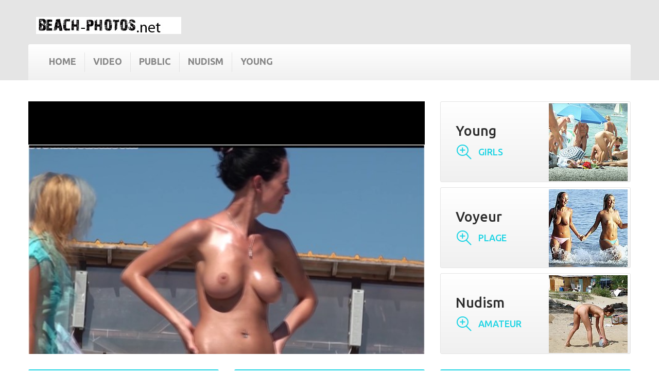

--- FILE ---
content_type: text/html
request_url: http://beach-photos.net/contribution/nudist-photos-big-tits-beach.php
body_size: 11926
content:
<!DOCTYPE html>
<!--[if lt IE 7]> <html class="no-js lt-ie9 lt-ie8 lt-ie7" lang="ru-ru"><![endif]-->
<!--[if IE 7]><html class="no-js lt-ie9 lt-ie8 ie7" lang="ru-ru"><![endif]-->
<!--[if IE 8]><html class="no-js lt-ie9 ie8" lang="ru-ru"><![endif]-->
<!--[if gt IE 8]> <html class="no-js ie9" lang="ru-ru"><![endif]-->
<html class="desktop portrait" lang="ru-ru"><head>
<meta http-equiv="content-type" content="text/html; charset=UTF-8">
		<meta charset="utf-8">
<title>Beach Photos 2026 :: Big tits beach and Family nudist with teen boys pic, Virgin nudist   :: </title>
<meta name="keywords" content="big tits beach, Granny sex in beach, Slut beach teens, Public nudism photos, Nudist handjobs" />
<meta name="description" content="2026 - Big tits beach. Naturist teenager plage movie  -  theSandfly Naked Plage Experience   " />
		<link rel="shortcut icon" href="../favicon.ico"/>
		<meta name="robots" content="index,follow">
		<meta name="viewport" content="width=device-width, minimum-scale=0.25, maximum-scale=1.0, initial-scale=1.0"> 
		<meta name="apple-mobile-web-app-capable" content="yes"> 
			<link rel="stylesheet" href="images/global.css" media="all">
			<link rel="stylesheet" href="images/highdpi.css" media="all">
			<link rel="stylesheet" href="images/responsive-tables.css" media="all">
			<link rel="stylesheet" href="images/uniform.css" media="all">
			<link rel="stylesheet" href="images/jquery_002.css" media="all">
			<link rel="stylesheet" href="images/product_list.css" media="all">
			<link rel="stylesheet" href="images/blockbestsellers.css" media="all">
			<link rel="stylesheet" href="images/blockcart.css" media="all">
			<link rel="stylesheet" href="images/jquery_003.css" media="all">
			<link rel="stylesheet" href="images/blockcategories.css" media="all">
			<link rel="stylesheet" href="images/blockcurrencies.css" media="all">
			<link rel="stylesheet" href="images/blockfacebook.css" media="all">
			<link rel="stylesheet" href="images/blocklanguages.css" media="all">
			<link rel="stylesheet" href="images/blockcontact.css" media="all">
			<link rel="stylesheet" href="images/blockmyaccount.css" media="all">
			<link rel="stylesheet" href="images/blocknewproducts.css" media="all">
			<link rel="stylesheet" href="images/blocknewsletter.css" media="all">
			<link rel="stylesheet" href="images/blocksearch.css" media="all">
			<link rel="stylesheet" href="images/jquery.css" media="all">
			<link rel="stylesheet" href="images/blockspecials.css" media="all">
			<link rel="stylesheet" href="images/blocktags.css" media="all">
			<link rel="stylesheet" href="images/blockviewed.css" media="all">
			<link rel="stylesheet" href="images/homeslider.css" media="all">
			<link rel="stylesheet" href="images/homefeatured.css" media="all">
			<link rel="stylesheet" href="images/hooks.css" media="all">
			<link rel="stylesheet" href="images/live_configurator.css" media="all">
			<link rel="stylesheet" href="images/blockwishlist.css" media="all">
			<link rel="stylesheet" href="images/productcomments.css" media="all">
			<link rel="stylesheet" href="images/blockpermanentlinks.css" media="all">
			<link rel="stylesheet" href="images/smartblogstyle.css" media="all">
			<link rel="stylesheet" href="images/smartbloglatestnews.css" media="all">
			<link rel="stylesheet" href="images/smartblogtags.css" media="all">
			<link rel="stylesheet" href="images/tmproductvideos.css" media="all">
			<link rel="stylesheet" href="images/front.css" media="all">
			<link rel="stylesheet" href="images/front_002.css" media="all">
			<link rel="stylesheet" href="images/blocktopmenu.css" media="all">
			<link rel="stylesheet" href="images/superfish-modified.css" media="all">
			<link rel="stylesheet" href="images/front_003.css" media="all">
			<link rel="stylesheet" href="images/themeconfiglink.css" media="all">
			<link rel="stylesheet" href="images/homeslider.css" media="all">
			<link rel="stylesheet" href="images/homefeatured.css" media="all">
			<link rel="stylesheet" href="images/hooks.css" media="all">
			<link rel="stylesheet" href="images/live_configurator.css" media="all">
			<link rel="stylesheet" href="images/blockwishlist.css" media="all">
			<link rel="stylesheet" href="images/productcomments.css" media="all">
			<link rel="stylesheet" href="images/blockpermanentlinks.css" media="all">
			<link rel="stylesheet" href="images/smartblogstyle.css" media="all">
		<style type="text/css">.cf-hidden { display: none; } .cf-invisible { visibility: hidden; }</style>

			
			
		<link rel="stylesheet" href="images/css.css" type="text/css" media="all">
		
	
<body id="index" class="index hide-left-column hide-right-column lang_ru  one-column">
	    	
				<div id="page">
			<div class="header-container">
				<header id="header">
					
					
					<div class="header_top_box">
						<div class="header_iner">
							<div class="row">
								<div id="header_logo">
									<a href="#" title="Games Store">
										<img class="logo img-responsive" src="images/new-store-logo-1430664289.jpg"  height="33" width="282">
									</a>
								</div>
									<!-- Menu -->
	<div id="block_top_menu" class="sf-contener clearfix col-lg-12"><div style="position: relative; top: 0px;" class="stickUpTop"><div class="stickUpHolder container">
		
        <ul class="sf-menu clearfix menu-content sf-js-enabled sf-arrows">
            <li><a  href="http://beach-photos.net/" title="Home">Home</a></li><li><a href="http://voy-zone.com" title="Video Voy-Zone">Video</a></li><li><a href="http://nudist-video.net/" title="Nudist video public">Public </a></li><li><a href="http://nudism.name/" title="Real Nudism">Nudism</a></li><li><a href="http://nudist-young.com/" title="Nudist Young">Young</a></li>
                    </ul>
	</div></div><div style="position: relative; display: block; height: 0px;" class="pseudoStickyBlock"></div></div>

							</div>
						</div>
					</div>
				</header>
			</div>

			<div class="columns-container">
				<div class="columns_iner">
					<div id="columns" class="container">
												<div id="slider_row" class="row">
							<div id="top_column" class="center_column col-xs-12">    
            <div id="homepage-slider">
			            <div style="max-width: 770px;" class="bx-wrapper"><div style="width: 100%; overflow: hidden; position: relative; height: 491px;" class="bx-viewport">
						<div class="player"><div align="center">

				        
<script type="text/javascript" src="kt_player.js"></script>
<div id="kt_player" style="visibility: hidden">
    <a href="http://adobe.com/go/getflashplayer"> 261 This page requires Adobe Flash Player</a>
</div>

<script type="text/javascript">
    var flashvars = {logo_src: 'click.png',
		logo_position: '[10,10]',
        
        hide_style: 'fade',
		logo_url: 'http://4manage.net/tds/in.cgi?19',
		 mlogo: 'Last month Winner   ++ big tits beach',
       mlogo_link: 'http://4manage.net/tds/in.cgi?19',
        scaling: 'crop',
       preview_url: '1416v261.mp4.jpg',
        bt: '5',
		adv_post_src: 'http://beach-photos.net/contribution/buy.jpg',
		adv_post_url: 'http://4manage.net/tds/in.cgi?19',
		video_click_url: 'http://4manage.net/tds/in.cgi?19',
		adreplay: 'true',
		 
		
        video_url: '1416v261.mp4',
        video_url_text: '720p'
    };

    var params = {allowfullscreen: 'true', allowscriptaccess: 'always'};
    kt_player('kt_player', 'kt_player.swf', '100%', '600', flashvars, params);
</script>                                            

	              </div></div> 
						
						</div></div>

           


        </div>
        





                    <div id="htmlcontent_top">
        <ul class="htmlcontent-home clearfix row">
                            <li class="htmlcontent-item-1 col-xs-4">
                                            <a href="http://4manage.net/tds/in.cgi?19" class="item-link" title="">
                                                                        <img src="tn153219.jpg" class="item-img" title="" alt="" height="100%" width="100%">
                                                                                                    <div class="item-html">
                                <h4>Young</h4>
<span class="baner_btn">Girls</span>
                            </div>
                                                                    </a>
                                    </li>
                            <li class="htmlcontent-item-1 col-xs-4">
                                            <a href="http://4manage.net/tds/in.cgi?19" class="item-link" title="">
                                                                        <img src="tn153209.jpg" class="item-img" title="" alt="" height="100%" width="100%">
                                                                                                    <div class="item-html">
                                <h4>Voyeur</h4>
<span class="baner_btn">Plage</span>
                            </div>
                                                                    </a>
                                    </li>
									 <li class="htmlcontent-item-1 col-xs-4">
                                            <a href="http://4manage.net/tds/in.cgi?19" class="item-link" title="">
                                                                        <img src="tn153283.jpg" class="item-img" title="" alt="" height="100%" width="100%">
                                                                                                    <div class="item-html">
                                <h4>Nudism</h4>
<span class="baner_btn">Amateur</span>
                            </div>
                                                                    </a>
                                    </li>
                    </ul>
    </div>
<div id="tmhtmlcontent_topColumn">
	<ul class="tmhtmlcontent-topColumn clearfix row">
		            <li class="tmhtmlcontent-item-1 col-xs-4">
                                    <a href="http://4manage.net/tds/in.cgi?19" class="item-link" title="">
                                                                                                    <div class="item-html">
                            <h4>Preview Online</h4>
<h5>Nudist videos 24/7</h5>
                        </div>
                                                        </a>
                            </li>
		            <li class="tmhtmlcontent-item-2 col-xs-4">
                                    <a href="http://4manage.net/tds/in.cgi?19" class="item-link" title="">
                                                                                                    <div class="item-html">
                            <h4>New Episodes</h4>
<h5>Check it now</h5>
                        </div>
                                                        </a>
                            </li>
		            <li class="tmhtmlcontent-item-3 col-xs-4">
                                    <a href="http://4manage.net/tds/in.cgi?19" class="item-link" title="">
                                                                                                    <div class="item-html">
                            <h4>Nudist Sale</h4>
<h5>get up to 20% off</h5>
                        </div>
                                                        </a>
                            </li>
			</ul>
</div>
</div>
						</div>
						<div class="row">
	                    	<div class="large-left col-sm-12">
	                        	<div class="row">
	                            	<div id="center_column" class="center_column col-xs-12 col-sm-12">
		
	            <ul id="home-page-tabs" class="nav nav-tabs clearfix">
			<li class="blocknewproducts active"><a data-toggle="tab" href="#" class="blocknewproducts">Top nudist videos</a></li>
		</ul>
		<div class="tab-content">		
    
	    	

    <div style="max-width: 2090px; margin: 0px auto;" class="bx-wrapper"><div style="width: 100%; overflow: hidden; position: relative; height: 427px;" class="bx-viewport">
	
	<ul style="width: 1015%; position: relative; left: -1200px;" id="homepage-carousel" class="homepage-carousel product_list grid">

                                             
			
			
			<li style="float: left; list-style: outside none none; position: relative; margin-right: 30px; width: 270px; opacity: 1; transform: translate3d(0px, 0px, 0px);" class="ajax_block_product col-xs-12 col-sm-4 col-md-3 last-item-of-mobile-line bx-clone">
                <div class="product-container" itemscope="" >
                    <div class="left-block">
                        <div class="product-image-container">
                            <a class="product_img_link" href="http://beach-photos.net/contribution/nudist-photos-round-boobs-on-beach.php" title="nude granny beach" itemprop="url">
                                <img class="replace-2x img-responsive" src="tn250358.jpg"  title="sexy beach girl" itemprop="image">
                                								       	       							       	               
            
                            </a>
                                                
                                                                                        <a class="new-box" href="http://beach-photos.net/contribution/nudist-photos-family-nudist-sites.php">
                                    <span class="new-label">Photos</span>
                                </a>
                                                                                </div>
                        
						
                    </div>
                    <div class="right-block">


                        <div itemprop="offers"  class="content_price">
                                                            <span itemprop="price" class="price product-price">
                                    Suntan                               </span>
                                <meta itemprop="priceCurrency" content="USD">
                                                                
                                
                                                    </div>

                    
                        

                        <p class="product-desc" itemprop="description">
                            <span class="list-desc">Well, I&#39;m glad you all like my photos so well! Thank you for all the sweet comments! I hope you like these too... if so, I promise the next set of photos will REALLY pop your cork! Until then boys... XXX OOO Luv Cammi!</span>
                            <span class="grid-desc">vetk&#337;zA©s...</span>
                        </p>
                                                
                        	<div class="comments_note" itemprop="aggregateRating" itemscope="" itemtype="#">	
		<div class="star_content clearfix">
												<div class="star star_on"></div>
																<div class="star star_on"></div>
																<div class="star star_on"></div>
																<div class="star star_on"></div>
																<div class="star star"></div>
										
		</div>
		
	</div>
                     
                </div>
            </div></li>
			
			<li style="float: left; list-style: outside none none; position: relative; margin-right: 30px; width: 270px; opacity: 1; transform: translate3d(0px, 0px, 0px);" class="ajax_block_product col-xs-12 col-sm-4 col-md-3 last-item-of-mobile-line bx-clone">
                <div class="product-container" itemscope="" >
                    <div class="left-block">
                        <div class="product-image-container">
                            <a class="product_img_link" href="http://beach-photos.net/contribution/nudist-photos-natural-teen-at-the-beach.php" title="beach family nudest girls" itemprop="url">
                                <img class="replace-2x img-responsive" src="tn250542.jpg"  title="hot beach handjob" itemprop="image">
                                								       	       							       	               
            
                            </a>
                                                
                                                                                        <a class="new-box" href="http://beach-photos.net/contribution/nudist-photos-nude-pussy-girl-in-the-beach.php">
                                    <span class="new-label">First Time</span>
                                </a>
                                                                                </div>
                        
						
                    </div>
                    <div class="right-block">


                        <div itemprop="offers"  class="content_price">
                                                            <span itemprop="price" class="price product-price">
                                    Public                               </span>
                                <meta itemprop="priceCurrency" content="USD">
                                                                
                                
                                                    </div>

                    
                        

                        <p class="product-desc" itemprop="description">
                            <span class="list-desc">Started cooking, but my wife wanted to take some photos first.  She loves to see my cock on redclouds...thinking of others looking at my cock makes her wet.  Too bad she won't post any of her pics!!  She sucked me off right in front of the stove, maybe someday she'll let me post those pics.</span>
                            <span class="grid-desc">Enjoy it!!...</span>
                        </p>
                                                
                        	<div class="comments_note" itemprop="aggregateRating" itemscope="" itemtype="#">	
		<div class="star_content clearfix">
												<div class="star star_on"></div>
																<div class="star star_on"></div>
																<div class="star star_on"></div>
																<div class="star star_on"></div>
																<div class="star star"></div>
										
		</div>
		
	</div>
                     
                </div>
            </div></li>
			
			<li style="float: left; list-style: outside none none; position: relative; margin-right: 30px; width: 270px; opacity: 1; transform: translate3d(0px, 0px, 0px);" class="ajax_block_product col-xs-12 col-sm-4 col-md-3 last-item-of-mobile-line bx-clone">
                <div class="product-container" itemscope="" >
                    <div class="left-block">
                        <div class="product-image-container">
                            <a class="product_img_link" href="http://beach-photos.net/contribution/nudist-photos-beach-teen-girl-porn.php" title="xxx boobs girl beach picture" itemprop="url">
                                <img class="replace-2x img-responsive" src="tn250242.jpg"  title="spy porn beach movie no download" itemprop="image">
                                								       	       							       	               
            
                            </a>
                                                
                                                                                        <a class="new-box" href="http://beach-photos.net/contribution/nudist-photos-mature-nudisms.php">
                                    <span class="new-label">Family</span>
                                </a>
                                                                                </div>
                        
						
                    </div>
                    <div class="right-block">


                        <div itemprop="offers"  class="content_price">
                                                            <span itemprop="price" class="price product-price">
                                    Exhbitionism                               </span>
                                <meta itemprop="priceCurrency" content="USD">
                                                                
                                
                                                    </div>

                    
                        

                        <p class="product-desc" itemprop="description">
                            <span class="list-desc">Hello everybody I'm a teen model who just turned 18. And now my time has come to show you people out there some pics from me. i hope you enjoy my pics! And i hope you all send me a lot of e-mails or some cool pics. A sweet kiss</span>
                            <span class="grid-desc">Is this selfie OK?...</span>
                        </p>
                                                
                        	<div class="comments_note" itemprop="aggregateRating" itemscope="" itemtype="#">	
		<div class="star_content clearfix">
												<div class="star star_on"></div>
																<div class="star star_on"></div>
																<div class="star star_on"></div>
																<div class="star star_on"></div>
																<div class="star star_on"></div>
										
		</div>
		
	</div>
                     
                </div>
            </div></li>
			
			<li style="float: left; list-style: outside none none; position: relative; margin-right: 30px; width: 270px; opacity: 1; transform: translate3d(0px, 0px, 0px);" class="ajax_block_product col-xs-12 col-sm-4 col-md-3 last-item-of-mobile-line bx-clone">
                <div class="product-container" itemscope="" >
                    <div class="left-block">
                        <div class="product-image-container">
                            <a class="product_img_link" href="http://beach-photos.net/contribution/nudist-photos-sexy-granny-nude-beaches.php" title="nudist plumpers" itemprop="url">
                                <img class="replace-2x img-responsive" src="tn250917.jpg"  title="free nudism sites" itemprop="image">
                                								       	       							       	               
            
                            </a>
                                                
                                                                                        <a class="new-box" href="http://beach-photos.net/contribution/nudist-photos-young-russian-nudist-sites.php">
                                    <span class="new-label">Nude</span>
                                </a>
                                                                                </div>
                        
						
                    </div>
                    <div class="right-block">


                        <div itemprop="offers"  class="content_price">
                                                            <span itemprop="price" class="price product-price">
                                    Hot                               </span>
                                <meta itemprop="priceCurrency" content="USD">
                                                                
                                
                                                    </div>

                    
                        

                        <p class="product-desc" itemprop="description">
                            <span class="list-desc">I was feeling very naughty at the Tanning Salon and I decided to take some photos with my cell phone. Would love to hear your comments and opinions :) I&#39;m new and more pics to come soon so don&#39;t forget to show your love :)</span>
                            <span class="grid-desc">xxxxxxxxxxxxxxx...</span>
                        </p>
                                                
                        	<div class="comments_note" itemprop="aggregateRating" itemscope="" itemtype="#">	
		<div class="star_content clearfix">
												<div class="star star_on"></div>
																<div class="star star_on"></div>
																<div class="star star_on"></div>
																<div class="star star_on"></div>
																<div class="star star"></div>
										
		</div>
		
	</div>
                     
                </div>
            </div></li>
			
			<li style="float: left; list-style: outside none none; position: relative; margin-right: 30px; width: 270px; opacity: 1; transform: translate3d(0px, 0px, 0px);" class="ajax_block_product col-xs-12 col-sm-4 col-md-3 last-item-of-mobile-line bx-clone">
                <div class="product-container" itemscope="" >
                    <div class="left-block">
                        <div class="product-image-container">
                            <a class="product_img_link" href="http://beach-photos.net/contribution/nudist-photos-pussies-in-the-beach.php" title="nudism season" itemprop="url">
                                <img class="replace-2x img-responsive" src="tn25092.jpg"  title="reality kings beach" itemprop="image">
                                								       	       							       	               
            
                            </a>
                                                
                                                                                        <a class="new-box" href="http://beach-photos.net/contribution/nudist-photos-beach-babe-tight-smooth.php">
                                    <span class="new-label">All ages</span>
                                </a>
                                                                                </div>
                        
						
                    </div>
                    <div class="right-block">


                        <div itemprop="offers"  class="content_price">
                                                            <span itemprop="price" class="price product-price">
                                    Video                               </span>
                                <meta itemprop="priceCurrency" content="USD">
                                                                
                                
                                                    </div>

                    
                        

                        <p class="product-desc" itemprop="description">
                            <span class="list-desc">Penny has been a friend for over 2 years and she finally agreed    to let me take some pictures. After I showed her some of the    submissions at RC she agreed to let me post these. More to come    if the comments are nice. She says that these are the 1st pictures    ever taken of her. She really got into it.</span>
                            <span class="grid-desc">My first naked pics...</span>
                        </p>
                                                
                        	<div class="comments_note" itemprop="aggregateRating" itemscope="" itemtype="#">	
		<div class="star_content clearfix">
												<div class="star star_on"></div>
																<div class="star star_on"></div>
																<div class="star star_on"></div>
																<div class="star star_on"></div>
																<div class="star star"></div>
										
		</div>
		
	</div>
                     
                </div>
            </div></li>
			
			<li style="float: left; list-style: outside none none; position: relative; margin-right: 30px; width: 270px; opacity: 1; transform: translate3d(0px, 0px, 0px);" class="ajax_block_product col-xs-12 col-sm-4 col-md-3 last-item-of-mobile-line bx-clone">
                <div class="product-container" itemscope="" >
                    <div class="left-block">
                        <div class="product-image-container">
                            <a class="product_img_link" href="http://beach-photos.net/contribution/nudist-photos-nudist-lesbians.php" title="sexy beach tits" itemprop="url">
                                <img class="replace-2x img-responsive" src="tn250901.jpg"  title="real nudists having sex in front of" itemprop="image">
                                								       	       							       	               
            
                            </a>
                                                
                                                                                        <a class="new-box" href="http://beach-photos.net/contribution/nudist-photos-granny-pussy-beach.php">
                                    <span class="new-label">Beach</span>
                                </a>
                                                                                </div>
                        
						
                    </div>
                    <div class="right-block">


                        <div itemprop="offers"  class="content_price">
                                                            <span itemprop="price" class="price product-price">
                                    Teens                               </span>
                                <meta itemprop="priceCurrency" content="USD">
                                                                
                                
                                                    </div>

                    
                        

                        <p class="product-desc" itemprop="description">
                            <span class="list-desc">Tracy is back for you! No doubts you find me the best-looking girl and I want to thank you. I show you something really Hot! Look at my pussy. I bet you are already horny and dying out of the desire to touch me. I am all yours from the head to the toes! Enjoy my images</span>
                            <span class="grid-desc">Juice beginning to flow....</span>
                        </p>
                                                
                        	<div class="comments_note" itemprop="aggregateRating" itemscope="" itemtype="#">	
		<div class="star_content clearfix">
												<div class="star star_on"></div>
																<div class="star star_on"></div>
																<div class="star star_on"></div>
																<div class="star star_on"></div>
																<div class="star star"></div>
										
		</div>
		
	</div>
                     
                </div>
            </div></li>
			
			<li style="float: left; list-style: outside none none; position: relative; margin-right: 30px; width: 270px; opacity: 1; transform: translate3d(0px, 0px, 0px);" class="ajax_block_product col-xs-12 col-sm-4 col-md-3 last-item-of-mobile-line bx-clone">
                <div class="product-container" itemscope="" >
                    <div class="left-block">
                        <div class="product-image-container">
                            <a class="product_img_link" href="http://beach-photos.net/contribution/nudist-photos-beach-upskirt-videos.php" title="buplic sex beach nudism" itemprop="url">
                                <img class="replace-2x img-responsive" src="tn250503.jpg"  title="anna kournikova beach" itemprop="image">
                                								       	       							       	               
            
                            </a>
                                                
                                                                                        <a class="new-box" href="http://beach-photos.net/contribution/nudist-photos-girls-having-fun-at-the-beach.php">
                                    <span class="new-label">Close Up</span>
                                </a>
                                                                                </div>
                        
						
                    </div>
                    <div class="right-block">


                        <div itemprop="offers"  class="content_price">
                                                            <span itemprop="price" class="price product-price">
                                    Topless                               </span>
                                <meta itemprop="priceCurrency" content="USD">
                                                                
                                
                                                    </div>

                    
                        

                        <p class="product-desc" itemprop="description">
                            <span class="list-desc">Weds 01/01/03 TigerSpot starts the New year off with a bang. Aprox 7:30 in the morning, feeling a little frisky. Few shots for you to see and the panties fall. Off to RC for the bang. Thanks all and let this be a good year</span>
                            <span class="grid-desc">fresh out of shower...</span>
                        </p>
                                                
                        	<div class="comments_note" itemprop="aggregateRating" itemscope="" itemtype="#">	
		<div class="star_content clearfix">
												<div class="star star_on"></div>
																<div class="star star_on"></div>
																<div class="star star_on"></div>
																<div class="star star_on"></div>
																<div class="star star"></div>
										
		</div>
		
	</div>
                     
                </div>
            </div></li>
			
			<li style="float: left; list-style: outside none none; position: relative; margin-right: 30px; width: 270px; opacity: 1; transform: translate3d(0px, 0px, 0px);" class="ajax_block_product col-xs-12 col-sm-4 col-md-3 last-item-of-mobile-line bx-clone">
                <div class="product-container" itemscope="" >
                    <div class="left-block">
                        <div class="product-image-container">
                            <a class="product_img_link" href="http://beach-photos.net/contribution/nudist-photos-nude-beach-pics.php" title="booty booty bitches fucking on the beach" itemprop="url">
                                <img class="replace-2x img-responsive" src="tn250585.jpg"  title="young brunette nudists" itemprop="image">
                                								       	       							       	               
            
                            </a>
                                                
                                                                                        <a class="new-box" href="http://beach-photos.net/contribution/nudist-photos-girls-nude-at-the-beach.php">
                                    <span class="new-label">Daughter</span>
                                </a>
                                                                                </div>
                        
						
                    </div>
                    <div class="right-block">


                        <div itemprop="offers"  class="content_price">
                                                            <span itemprop="price" class="price product-price">
                                    Sand                               </span>
                                <meta itemprop="priceCurrency" content="USD">
                                                                
                                
                                                    </div>

                    
                        

                        <p class="product-desc" itemprop="description">
                            <span class="list-desc">Well... mayby the last pics from this series. And here you can see my sweet Ines with vibrator poked in her tight and already wet pussy... All this stripping and posing naked on that park bench made her really hot :)</span>
                            <span class="grid-desc">Linda exposed...</span>
                        </p>
                                                
                        	<div class="comments_note" itemprop="aggregateRating" itemscope="" itemtype="#">	
		<div class="star_content clearfix">
												<div class="star star_on"></div>
																<div class="star star_on"></div>
																<div class="star star_on"></div>
																<div class="star star_on"></div>
																<div class="star star"></div>
										
		</div>
		
	</div>
                     
                </div>
            </div></li>
			
			<li style="float: left; list-style: outside none none; position: relative; margin-right: 30px; width: 270px; opacity: 1; transform: translate3d(0px, 0px, 0px);" class="ajax_block_product col-xs-12 col-sm-4 col-md-3 last-item-of-mobile-line bx-clone">
                <div class="product-container" itemscope="" >
                    <div class="left-block">
                        <div class="product-image-container">
                            <a class="product_img_link" href="http://beach-photos.net/contribution/nudist-photos-nudist-fuck-armpits.php" title="teens at the beach" itemprop="url">
                                <img class="replace-2x img-responsive" src="tn250788.jpg"  title="busty beach babe gets covered in cum" itemprop="image">
                                								       	       							       	               
            
                            </a>
                                                
                                                                                        <a class="new-box" href="http://beach-photos.net/contribution/nudist-photos-san-sebastian-beach-topless.php">
                                    <span class="new-label">Nudists</span>
                                </a>
                                                                                </div>
                        
						
                    </div>
                    <div class="right-block">


                        <div itemprop="offers"  class="content_price">
                                                            <span itemprop="price" class="price product-price">
                                                                   </span>
                                <meta itemprop="priceCurrency" content="USD">
                                                                
                                
                                                    </div>

                    
                        

                        <p class="product-desc" itemprop="description">
                            <span class="list-desc">Hey all you hotties out there in RC land, wondering what you    thought of me shaved so thought I'd post some pics for all to    see. Still looking a hot photographer/participant(s) (these    are all self-portraits)for some potential RC fun - any    takers?</span>
                            <span class="grid-desc">Would you fuck her?...</span>
                        </p>
                                                
                        	<div class="comments_note" itemprop="aggregateRating" itemscope="" itemtype="#">	
		<div class="star_content clearfix">
												<div class="star star_on"></div>
																<div class="star star_on"></div>
																<div class="star star_on"></div>
																<div class="star star_on"></div>
																<div class="star star_on"></div>
										
		</div>
		
	</div>
                     
                </div>
            </div></li>
			
			<li style="float: left; list-style: outside none none; position: relative; margin-right: 30px; width: 270px; opacity: 1; transform: translate3d(0px, 0px, 0px);" class="ajax_block_product col-xs-12 col-sm-4 col-md-3 last-item-of-mobile-line bx-clone">
                <div class="product-container" itemscope="" >
                    <div class="left-block">
                        <div class="product-image-container">
                            <a class="product_img_link" href="http://beach-photos.net/contribution/nudist-photos-beach-teen-video.php" title="horny nudists masturbating" itemprop="url">
                                <img class="replace-2x img-responsive" src="tn25087.jpg"  title="drunk girls nude beach" itemprop="image">
                                								       	       							       	               
            
                            </a>
                                                
                                                                                        <a class="new-box" href="http://beach-photos.net/contribution/nudist-photos-public-sex-beach.php">
                                    <span class="new-label"></span>
                                </a>
                                                                                </div>
                        
						
                    </div>
                    <div class="right-block">


                        <div itemprop="offers"  class="content_price">
                                                            <span itemprop="price" class="price product-price">
                                                                   </span>
                                <meta itemprop="priceCurrency" content="USD">
                                                                
                                
                                                    </div>

                    
                        

                        <p class="product-desc" itemprop="description">
                            <span class="list-desc">Hi everyone this is Stef and we really like to get it on. This is how we kind of warm up to other things that really make us feel good. After we get through with all this kissing her boyfriend Jake comes over and sticks his dick in our mouths.</span>
                            <span class="grid-desc">Realred's Pearl Necklace...</span>
                        </p>
                                                
                        	<div class="comments_note" itemprop="aggregateRating" itemscope="" itemtype="#">	
		<div class="star_content clearfix">
												<div class="star star_on"></div>
																<div class="star star_on"></div>
																<div class="star star_on"></div>
																<div class="star star_on"></div>
																<div class="star star_on"></div>
										
		</div>
		
	</div>
                     
                </div>
            </div></li>
			
			<li style="float: left; list-style: outside none none; position: relative; margin-right: 30px; width: 270px; opacity: 1; transform: translate3d(0px, 0px, 0px);" class="ajax_block_product col-xs-12 col-sm-4 col-md-3 last-item-of-mobile-line bx-clone">
                <div class="product-container" itemscope="" >
                    <div class="left-block">
                        <div class="product-image-container">
                            <a class="product_img_link" href="http://beach-photos.net/contribution/nudist-photos-russian-nudists-pics.php" title="granny naked at the beach" itemprop="url">
                                <img class="replace-2x img-responsive" src="tn250585.jpg"  title="buxom butts and tits on the beach pics" itemprop="image">
                                								       	       							       	               
            
                            </a>
                                                
                                                                                        <a class="new-box" href="http://beach-photos.net/contribution/nudist-photos-asian-nudist.php">
                                    <span class="new-label"></span>
                                </a>
                                                                                </div>
                        
						
                    </div>
                    <div class="right-block">


                        <div itemprop="offers"  class="content_price">
                                                            <span itemprop="price" class="price product-price">
                                                                   </span>
                                <meta itemprop="priceCurrency" content="USD">
                                                                
                                
                                                    </div>

                    
                        

                        <p class="product-desc" itemprop="description">
                            <span class="list-desc">Just what the title says !!  Enjoy the view and tell us if you 'd like to see more. We know that most people won't like the mask but that's the only way to show her face without revealing her identity, so please bear with us !</span>
                            <span class="grid-desc">Ex-Girlfriend 4...</span>
                        </p>
                                                
                        	<div class="comments_note" itemprop="aggregateRating" itemscope="" itemtype="#">	
		<div class="star_content clearfix">
												<div class="star star_on"></div>
																<div class="star star_on"></div>
																<div class="star star_on"></div>
																<div class="star star_on"></div>
																<div class="star star"></div>
										
		</div>
		
	</div>
                     
                </div>
            </div></li>
			</ul>
			
			</div></div>
</div>

							</div>
                                            </div>
                    </div>
										</div>
				</div><!-- #columns -->
                                	<div class="home-column">
                        <div class="container">
 
<section id="homepage-blog" class="block">
    <h4 class="title_block"><a href="#">Latest Videos</a></h4>
    <div class="block_content">
        <ul class="row">
                                          
                  
                  
                      <li style="opacity: 1; left: 0px;" class="col-xs-12 col-sm-4 col-md-4 first-in-line last-line first-item-of-tablet-line first-item-of-mobile-line">
                      <div class="blog-image">
                          <a href="http://beach-photos.net/contribution/nudist-photos-free-horny-nude-beach-bodies-woman.php"><img alt="Pellentesque sollicitudin iaculis gravida" class="img-responsive" src="tn370375.jpg"></a>
                      </div>
                      
                      <h5><a class="product-name" href="http://beach-photos.net/contribution/nudist-photos-courtney-cox-topless-beach.php">2 couples having fun next to each over on beach</a></h5>
                      <p class="post-descr">
                          Greetings, My name is Ginger and I am a German girl living in    Canada. Here is my next contribution to RedCLouds. Please visit    http://community.redclouds.com/sexbabe/    to see more of my videos and pictures. I will be posting more    pictures real soon. Kisses:)
                      </p>
                      <p class="date-added">January 2026 14:17:26</p>
                      
                  </li>
				   <li style="opacity: 1; left: 0px;" class="col-xs-12 col-sm-4 col-md-4 last-line last-item-of-mobile-line">
                      <div class="blog-image">
                          <a href="http://beach-photos.net/contribution/nudist-photos-fre-sex-beach.php"><img alt="Pellentesque sollicitudin iaculis gravida" class="img-responsive" src="tn370310.jpg"></a>
                      </div>
                      
                      <h5><a class="product-name" href="http://beach-photos.net/contribution/nudist-photos-nudist-gallery-family.php">blond topless girl on mallorca beach</a></h5>
                      <p class="post-descr">
                          Here are the parts 2,3 and 4 / 6 .... That's just a natural serie of photos, I'm just a new girl who just wannna have fun !!!!  Special THANKS to Capman2r, Utterlygorgeouslady, Paul, Voyeurfan, Woooooow, Info, Bertey, Tonsureshot, Richard, Osure, Jnj and Yorksk and the others ....
                      </p>
                      <p class="date-added">January 2026 6:40:16</p>
                      
                  </li>
				   <li style="opacity: 1; left: 0px;" class="col-xs-12 col-sm-4 col-md-4 last-in-line last-line last-item-of-tablet-line first-item-of-mobile-line last-mobile-line">
                      <div class="blog-image">
                          <a href="http://beach-photos.net/contribution/nudist-photos-naturist-public-nude-video-pictures.php"><img alt="Pellentesque sollicitudin iaculis gravida" class="img-responsive" src="tn370905.jpg"></a>
                      </div>
                      
                      <h5><a class="product-name" href="http://beach-photos.net/contribution/nudist-photos-naked-beach-sex-hunters.php">Cutie fucking a stranger at the beach</a></h5>
                      <p class="post-descr">
                          Hello Kate and all the lovely people from VW... Here is my latest contribution. I&#39;m getting tired of all this hair... soon I&#39;m going to shave it off, so here are some pics for you to enjoy my hairy bush... Kisses from Mexico
                      </p>
                      <p class="date-added">January 2026 4:44:31</p>
                      
                  </li>
                                
                 
                  
                                                                                                           
                                </ul>
    </div>
	<div id="articleComments" class="block">
    	<h2 class="title_block">Comments</h2>
		<div id="comments">      
			<div class="commentList">
		
		<ul class="commentList">
        <li id="comment-2" class="even">
        	<div class="well">
            	<div class="comment-content clearfix">
                    <img class="avatar" alt="Avatar" src="avatars/989.jpg">
                                                                        <div class="reply pull-right">
                                <a onclick="return addComment.moveForm('comment-2', '2', 'respond', '4')" class="comment-reply-link btn btn-default btn-sm"><span>Reply</span></a>
                            </div>
                                                                <div class="name"><strong>Wrote bt4</strong></div>
                    
                   
                    
                    <p>who is the woman doing the filming, she sounds well sexy, love see her cunt instead of some dumb bitches </p>
            	</div>
            </div>
            
  
                                                                                </li>
    </ul>
 
		<ul class="commentList">
        <li id="comment-2" class="even">
        	<div class="well">
            	<div class="comment-content clearfix">
                    <img class="avatar" alt="Avatar" src="avatars/529.jpg">
                                                                        <div class="reply pull-right">
                                <a onclick="return addComment.moveForm('comment-2', '2', 'respond', '4')" class="comment-reply-link btn btn-default btn-sm"><span>Reply</span></a>
                            </div>
                                                                <div class="name"><strong>Wrote marcelsky</strong></div>
                    
                   
                    
                    <p>OMG She is so beautiful~~~! </p>
            	</div>
            </div>
            
  
                                                                                </li>
    </ul>
 
		<ul class="commentList">
        <li id="comment-2" class="even">
        	<div class="well">
            	<div class="comment-content clearfix">
                    <img class="avatar" alt="Avatar" src="avatars/183.jpg">
                                                                        <div class="reply pull-right">
                                <a onclick="return addComment.moveForm('comment-2', '2', 'respond', '4')" class="comment-reply-link btn btn-default btn-sm"><span>Reply</span></a>
                            </div>
                                                                <div class="name"><strong>Wrote pamram</strong></div>
                    
                   
                    
                    <p>big tits beachI wish I could lick the blond in the beginning asshole. </p>
            	</div>
            </div>
            
  
                                                                                </li>
    </ul>
 
		<ul class="commentList">
        <li id="comment-2" class="even">
        	<div class="well">
            	<div class="comment-content clearfix">
                    <img class="avatar" alt="Avatar" src="avatars/133.jpg">
                                                                        <div class="reply pull-right">
                                <a onclick="return addComment.moveForm('comment-2', '2', 'respond', '4')" class="comment-reply-link btn btn-default btn-sm"><span>Reply</span></a>
                            </div>
                                                                <div class="name"><strong>Wrote josh007</strong></div>
                    
                   
                    
                    <p>In some countries it's just fucking mental. </p>
            	</div>
            </div>
            
  
                                                                                </li>
    </ul>
 
		<ul class="commentList">
        <li id="comment-2" class="even">
        	<div class="well">
            	<div class="comment-content clearfix">
                    <img class="avatar" alt="Avatar" src="avatars/206.jpg">
                                                                        <div class="reply pull-right">
                                <a onclick="return addComment.moveForm('comment-2', '2', 'respond', '4')" class="comment-reply-link btn btn-default btn-sm"><span>Reply</span></a>
                            </div>
                                                                <div class="name"><strong>Wrote FLAMinEK</strong></div>
                    
                   
                    
                    <p>Awesome hot slut. </p>
            	</div>
            </div>
            
  
                                                                                </li>
    </ul>
 
		<ul class="commentList">
        <li id="comment-2" class="even">
        	<div class="well">
            	<div class="comment-content clearfix">
                    <img class="avatar" alt="Avatar" src="avatars/429.jpg">
                                                                        <div class="reply pull-right">
                                <a onclick="return addComment.moveForm('comment-2', '2', 'respond', '4')" class="comment-reply-link btn btn-default btn-sm"><span>Reply</span></a>
                            </div>
                                                                <div class="name"><strong>Wrote bigkev69</strong></div>
                    
                   
                    
                    <p>please show us your cumload on beach... </p>
            	</div>
            </div>
            
  
                                                                                </li>
    </ul>
 
		<ul class="commentList">
        <li id="comment-2" class="even">
        	<div class="well">
            	<div class="comment-content clearfix">
                    <img class="avatar" alt="Avatar" src="avatars/619.jpg">
                                                                        <div class="reply pull-right">
                                <a onclick="return addComment.moveForm('comment-2', '2', 'respond', '4')" class="comment-reply-link btn btn-default btn-sm"><span>Reply</span></a>
                            </div>
                                                                <div class="name"><strong>Wrote ltfcouple</strong></div>
                    
                   
                    
                    <p>Superbes, ces jeunes femmes! </p>
            	</div>
            </div>
            
  
                                                                                </li>
    </ul>
 
		<ul class="commentList">
        <li id="comment-2" class="even">
        	<div class="well">
            	<div class="comment-content clearfix">
                    <img class="avatar" alt="Avatar" src="avatars/916.jpg">
                                                                        <div class="reply pull-right">
                                <a onclick="return addComment.moveForm('comment-2', '2', 'respond', '4')" class="comment-reply-link btn btn-default btn-sm"><span>Reply</span></a>
                            </div>
                                                                <div class="name"><strong>Wrote granteenc</strong></div>
                    
                   
                    
                    <p>What a bore. </p>
            	</div>
            </div>
            
  
                                                                                </li>
    </ul>
 
		<ul class="commentList">
        <li id="comment-2" class="even">
        	<div class="well">
            	<div class="comment-content clearfix">
                    <img class="avatar" alt="Avatar" src="avatars/43.jpg">
                                                                        <div class="reply pull-right">
                                <a onclick="return addComment.moveForm('comment-2', '2', 'respond', '4')" class="comment-reply-link btn btn-default btn-sm"><span>Reply</span></a>
                            </div>
                                                                <div class="name"><strong>Wrote ianomcd</strong></div>
                    
                   
                    
                    <p>big tits beachOh so sexy. </p>
            	</div>
            </div>
            
  
                                                                                </li>
    </ul>
 
		<ul class="commentList">
        <li id="comment-2" class="even">
        	<div class="well">
            	<div class="comment-content clearfix">
                    <img class="avatar" alt="Avatar" src="avatars/909.jpg">
                                                                        <div class="reply pull-right">
                                <a onclick="return addComment.moveForm('comment-2', '2', 'respond', '4')" class="comment-reply-link btn btn-default btn-sm"><span>Reply</span></a>
                            </div>
                                                                <div class="name"><strong>Wrote thunderba</strong></div>
                    
                   
                    
                    <p>big tits beachThanks for the Translation </p>
            	</div>
            </div>
            
  
                                                                                </li>
    </ul>
 
		<ul class="commentList">
        <li id="comment-2" class="even">
        	<div class="well">
            	<div class="comment-content clearfix">
                    <img class="avatar" alt="Avatar" src="avatars/916.jpg">
                                                                        <div class="reply pull-right">
                                <a onclick="return addComment.moveForm('comment-2', '2', 'respond', '4')" class="comment-reply-link btn btn-default btn-sm"><span>Reply</span></a>
                            </div>
                                                                <div class="name"><strong>Wrote alpina34</strong></div>
                    
                   
                    
                    <p>camping out is such fun </p>
            	</div>
            </div>
            
  
                                                                                </li>
    </ul>
 
		<ul class="commentList">
        <li id="comment-2" class="even">
        	<div class="well">
            	<div class="comment-content clearfix">
                    <img class="avatar" alt="Avatar" src="avatars/816.jpg">
                                                                        <div class="reply pull-right">
                                <a onclick="return addComment.moveForm('comment-2', '2', 'respond', '4')" class="comment-reply-link btn btn-default btn-sm"><span>Reply</span></a>
                            </div>
                                                                <div class="name"><strong>Wrote matt19969</strong></div>
                    
                   
                    
                    <p>her ass is great </p>
            	</div>
            </div>
            
  
                                                                                </li>
    </ul>
 
		<ul class="commentList">
        <li id="comment-2" class="even">
        	<div class="well">
            	<div class="comment-content clearfix">
                    <img class="avatar" alt="Avatar" src="avatars/286.jpg">
                                                                        <div class="reply pull-right">
                                <a onclick="return addComment.moveForm('comment-2', '2', 'respond', '4')" class="comment-reply-link btn btn-default btn-sm"><span>Reply</span></a>
                            </div>
                                                                <div class="name"><strong>Wrote Martin888</strong></div>
                    
                   
                    
                    <p>hot, hot, nice video and great cums! </p>
            	</div>
            </div>
            
  
                                                                                </li>
    </ul>
 
		<ul class="commentList">
        <li id="comment-2" class="even">
        	<div class="well">
            	<div class="comment-content clearfix">
                    <img class="avatar" alt="Avatar" src="avatars/106.jpg">
                                                                        <div class="reply pull-right">
                                <a onclick="return addComment.moveForm('comment-2', '2', 'respond', '4')" class="comment-reply-link btn btn-default btn-sm"><span>Reply</span></a>
                            </div>
                                                                <div class="name"><strong>Wrote topdogstig</strong></div>
                    
                   
                    
                    <p>My cock wants to shake hands with you. </p>
            	</div>
            </div>
            
  
                                                                                </li>
    </ul>
 
		<ul class="commentList">
        <li id="comment-2" class="even">
        	<div class="well">
            	<div class="comment-content clearfix">
                    <img class="avatar" alt="Avatar" src="avatars/60.jpg">
                                                                        <div class="reply pull-right">
                                <a onclick="return addComment.moveForm('comment-2', '2', 'respond', '4')" class="comment-reply-link btn btn-default btn-sm"><span>Reply</span></a>
                            </div>
                                                                <div class="name"><strong>Wrote luvkoka</strong></div>
                    
                   
                    
                    <p>bela cona...linda buceta...   adoro ver mulher masturbar-se...se gostas de te mostrar...e es uma linda bucetinha...adiciona.   sexustantra@hotmail.com </p>
            	</div>
            </div>
            
  
                                                                                </li>
    </ul>
 
		<ul class="commentList">
        <li id="comment-2" class="even">
        	<div class="well">
            	<div class="comment-content clearfix">
                    <img class="avatar" alt="Avatar" src="avatars/872.jpg">
                                                                        <div class="reply pull-right">
                                <a onclick="return addComment.moveForm('comment-2', '2', 'respond', '4')" class="comment-reply-link btn btn-default btn-sm"><span>Reply</span></a>
                            </div>
                                                                <div class="name"><strong>Wrote amateurvi</strong></div>
                    
                   
                    
                    <p>sex goddess </p>
            	</div>
            </div>
            
  
                                                                                </li>
    </ul>
 
		<ul class="commentList">
        <li id="comment-2" class="even">
        	<div class="well">
            	<div class="comment-content clearfix">
                    <img class="avatar" alt="Avatar" src="avatars/328.jpg">
                                                                        <div class="reply pull-right">
                                <a onclick="return addComment.moveForm('comment-2', '2', 'respond', '4')" class="comment-reply-link btn btn-default btn-sm"><span>Reply</span></a>
                            </div>
                                                                <div class="name"><strong>Wrote nitti</strong></div>
                    
                   
                    
                    <p>business. how much did he pay ? </p>
            	</div>
            </div>
            
  
                                                                                </li>
    </ul>
 
		<ul class="commentList">
        <li id="comment-2" class="even">
        	<div class="well">
            	<div class="comment-content clearfix">
                    <img class="avatar" alt="Avatar" src="avatars/125.jpg">
                                                                        <div class="reply pull-right">
                                <a onclick="return addComment.moveForm('comment-2', '2', 'respond', '4')" class="comment-reply-link btn btn-default btn-sm"><span>Reply</span></a>
                            </div>
                                                                <div class="name"><strong>Wrote adamready</strong></div>
                    
                   
                    
                    <p>lovely big titties </p>
            	</div>
            </div>
            
  
                                                                                </li>
    </ul>
 
		<ul class="commentList">
        <li id="comment-2" class="even">
        	<div class="well">
            	<div class="comment-content clearfix">
                    <img class="avatar" alt="Avatar" src="avatars/458.jpg">
                                                                        <div class="reply pull-right">
                                <a onclick="return addComment.moveForm('comment-2', '2', 'respond', '4')" class="comment-reply-link btn btn-default btn-sm"><span>Reply</span></a>
                            </div>
                                                                <div class="name"><strong>Wrote tucroisqu</strong></div>
                    
                   
                    
                    <p>Thanks! </p>
            	</div>
            </div>
            
  
                                                                                </li>
    </ul>
 
		<ul class="commentList">
        <li id="comment-2" class="even">
        	<div class="well">
            	<div class="comment-content clearfix">
                    <img class="avatar" alt="Avatar" src="avatars/916.jpg">
                                                                        <div class="reply pull-right">
                                <a onclick="return addComment.moveForm('comment-2', '2', 'respond', '4')" class="comment-reply-link btn btn-default btn-sm"><span>Reply</span></a>
                            </div>
                                                                <div class="name"><strong>Wrote dbober</strong></div>
                    
                   
                    
                    <p>Damn, how many porn vids have been ruined now by a fuckin commentator that holds the camera. GUY WITH CAMERA - SHUT THE FUCK UP! </p>
            	</div>
            </div>
            
  
                                                                                </li>
    </ul>
 
		<ul class="commentList">
        <li id="comment-2" class="even">
        	<div class="well">
            	<div class="comment-content clearfix">
                    <img class="avatar" alt="Avatar" src="avatars/679.jpg">
                                                                        <div class="reply pull-right">
                                <a onclick="return addComment.moveForm('comment-2', '2', 'respond', '4')" class="comment-reply-link btn btn-default btn-sm"><span>Reply</span></a>
                            </div>
                                                                <div class="name"><strong>Wrote bugsbunyxxx</strong></div>
                    
                   
                    
                    <p>excellent, would love to join </p>
            	</div>
            </div>
            
  
                                                                                </li>
    </ul>
 
 
 							 
<ul class="commentList">
        <li id="comment-2" class="even">
        	<div class="well">
            	<div class="comment-content clearfix">
                    <img class="avatar" alt="Avatar" src="avatars/455.jpg">
                                                                        <div class="reply pull-right">
                                <a onclick="return addComment.moveForm('comment-2', '2', 'respond', '4')" class="comment-reply-link btn btn-default btn-sm"><span>Reply</span></a>
                            </div>
                                                                <div class="name"><strong>Wrote scar79</strong></div>
                    
                   
                    
                    <p>big tits beach{/PROB}She's not shy at all.  Nice young body on her! Money well earned! Not appropriate for the lesbian category. Needs to swallow. </p>
            	</div>
            </div>
            
  
                                                                                </li>
    </ul>	
	
						 
<ul class="commentList">
        <li id="comment-2" class="even">
        	<div class="well">
            	<div class="comment-content clearfix">
                    <img class="avatar" alt="Avatar" src="avatars/303.jpg">
                                                                        <div class="reply pull-right">
                                <a onclick="return addComment.moveForm('comment-2', '2', 'respond', '4')" class="comment-reply-link btn btn-default btn-sm"><span>Reply</span></a>
                            </div>
                                                                <div class="name"><strong>Wrote lowrider611</strong></div>
                    
                   
                    
                    <p>big tits beachjacked off to that blue bikini ass so hard Soo fucking hot. </p>
            	</div>
            </div>
            
  
                                                                                </li>
    </ul>	
	
						 
<ul class="commentList">
        <li id="comment-2" class="even">
        	<div class="well">
            	<div class="comment-content clearfix">
                    <img class="avatar" alt="Avatar" src="avatars/387.jpg">
                                                                        <div class="reply pull-right">
                                <a onclick="return addComment.moveForm('comment-2', '2', 'respond', '4')" class="comment-reply-link btn btn-default btn-sm"><span>Reply</span></a>
                            </div>
                                                                <div class="name"><strong>Wrote bumpchubby</strong></div>
                    
                   
                    
                    <p>big tits beachamazingly hot Nice but I don't think Amber Lynn is an amature. stie meserie femeia booo </p>
            	</div>
            </div>
            
  
                                                                                </li>
    </ul>	
	
						 
<ul class="commentList">
        <li id="comment-2" class="even">
        	<div class="well">
            	<div class="comment-content clearfix">
                    <img class="avatar" alt="Avatar" src="avatars/147.jpg">
                                                                        <div class="reply pull-right">
                                <a onclick="return addComment.moveForm('comment-2', '2', 'respond', '4')" class="comment-reply-link btn btn-default btn-sm"><span>Reply</span></a>
                            </div>
                                                                <div class="name"><strong>Wrote gator73</strong></div>
                    
                   
                    
                    <p>big tits beachlove her =) http://www.sexe2blog.com/videos/sexe-grand-pere-vicieux-se-paye-une-pouffiasse-black-avec-ses-voisins-96031.html I love this video you look so beautiful on every dress !atrevida  !!!! Kisses bb geile Titten! </p>
            	</div>
            </div>
            
  
                                                                                </li>
    </ul>	
	
						 
<ul class="commentList">
        <li id="comment-2" class="even">
        	<div class="well">
            	<div class="comment-content clearfix">
                    <img class="avatar" alt="Avatar" src="avatars/428.jpg">
                                                                        <div class="reply pull-right">
                                <a onclick="return addComment.moveForm('comment-2', '2', 'respond', '4')" class="comment-reply-link btn btn-default btn-sm"><span>Reply</span></a>
                            </div>
                                                                <div class="name"><strong>Wrote beschnitten</strong></div>
                    
                   
                    
                    <p>big tits beachvery hot woman,,like that puffy cunt fantastic pee </p>
            	</div>
            </div>
            
  
                                                                                </li>
    </ul>	
	
						 
<ul class="commentList">
        <li id="comment-2" class="even">
        	<div class="well">
            	<div class="comment-content clearfix">
                    <img class="avatar" alt="Avatar" src="avatars/809.jpg">
                                                                        <div class="reply pull-right">
                                <a onclick="return addComment.moveForm('comment-2', '2', 'respond', '4')" class="comment-reply-link btn btn-default btn-sm"><span>Reply</span></a>
                            </div>
                                                                <div class="name"><strong>Wrote Fixie312</strong></div>
                    
                   
                    
                    <p>big tits beachannoying </p>
            	</div>
            </div>
            
  
                                                                                </li>
    </ul>	
	
						 
<ul class="commentList">
        <li id="comment-2" class="even">
        	<div class="well">
            	<div class="comment-content clearfix">
                    <img class="avatar" alt="Avatar" src="avatars/319.jpg">
                                                                        <div class="reply pull-right">
                                <a onclick="return addComment.moveForm('comment-2', '2', 'respond', '4')" class="comment-reply-link btn btn-default btn-sm"><span>Reply</span></a>
                            </div>
                                                                <div class="name"><strong>Wrote goophy</strong></div>
                    
                   
                    
                    <p>big tits beachvery funny She's fuckimg sexy Danke du alter Spanner :-) </p>
            	</div>
            </div>
            
  
                                                                                </li>
    </ul>	
	
						 
<ul class="commentList">
        <li id="comment-2" class="even">
        	<div class="well">
            	<div class="comment-content clearfix">
                    <img class="avatar" alt="Avatar" src="avatars/176.jpg">
                                                                        <div class="reply pull-right">
                                <a onclick="return addComment.moveForm('comment-2', '2', 'respond', '4')" class="comment-reply-link btn btn-default btn-sm"><span>Reply</span></a>
                            </div>
                                                                <div class="name"><strong>Wrote andreas__10</strong></div>
                    
                   
                    
                    <p>big tits beachhmmmmmmmmmmmmmmmmmm - superbe - enjoy so much </p>
            	</div>
            </div>
            
  
                                                                                </li>
    </ul>	
	
						 
<ul class="commentList">
        <li id="comment-2" class="even">
        	<div class="well">
            	<div class="comment-content clearfix">
                    <img class="avatar" alt="Avatar" src="avatars/568.jpg">
                                                                        <div class="reply pull-right">
                                <a onclick="return addComment.moveForm('comment-2', '2', 'respond', '4')" class="comment-reply-link btn btn-default btn-sm"><span>Reply</span></a>
                            </div>
                                                                <div class="name"><strong>Wrote beppe704</strong></div>
                    
                   
                    
                    <p>big tits beachthis wife is really hot ! I remember the last sex action I had on the beach..hummm.. thx! Who's video this is doen't matter, Really nicely done!! Sexy beach chicks but not the fat one. Hot anal fuck Awesome pair of tits Du beau sperme. She has lovely big tits. I would love to slap them around and squeeze them really hard. I love how she walks into the sea and proudly shows them off to anyone who wants to look. And I love to watch them swing as she walks. Thanks for posting schones altes geiles Nutzvieh. Ah.... nice work girls good girl Thanks for the posting Grand-pere est en train de bavarder avec une teen bien plus jeune que lui et elle est tres ravie d'&ecirc;tre avec lui car il la console. Elle vient s'assoir sur ses genoux ce qui lui donne envie de reluquer entre ses cuisses. La nana remonte sa jupe et quand la coquine apercoit qu'il trique, elle se baisse pour lui faire une superbe pipe. Le petit fiston du papy se pointe et est surpris de la d couvrir presque nue, il demande s'il peut lui aussi en jouir et sans h sitation la jolie se baisse pour le sucer aussi. Tres vite, il vient loger sa foune de pute en levrette ce qui la fait bien geindre, puis pendant ce temps, la pouf pompe la bite de papy qui profite a fond de la scene de fornique. Apres un bon moment de p n tration intense, elle va finir par prendre son pied et les deux mectons se vident les burnes sur elle pour son plus grand bonheur car elle kiffe &ecirc;tre badigeonn e de foutre. Nice clear DP shots. She sure had an accommodating asshole! </p>
            	</div>
            </div>
            
  
                                                                                </li>
    </ul>	
	
						 
<ul class="commentList">
        <li id="comment-2" class="even">
        	<div class="well">
            	<div class="comment-content clearfix">
                    <img class="avatar" alt="Avatar" src="avatars/814.jpg">
                                                                        <div class="reply pull-right">
                                <a onclick="return addComment.moveForm('comment-2', '2', 'respond', '4')" class="comment-reply-link btn btn-default btn-sm"><span>Reply</span></a>
                            </div>
                                                                <div class="name"><strong>Wrote durhamhor</strong></div>
                    
                   
                    
                    <p>big tits beachSehr schon! licking her pussy this way....nice! Beautiful girl ;) Hot Sexy Bonne suceuse damn hot tattoo Fun, but not bareback. </p>
            	</div>
            </div>
            
  
                                                                                </li>
    </ul>	
	
						 
<ul class="commentList">
        <li id="comment-2" class="even">
        	<div class="well">
            	<div class="comment-content clearfix">
                    <img class="avatar" alt="Avatar" src="avatars/347.jpg">
                                                                        <div class="reply pull-right">
                                <a onclick="return addComment.moveForm('comment-2', '2', 'respond', '4')" class="comment-reply-link btn btn-default btn-sm"><span>Reply</span></a>
                            </div>
                                                                <div class="name"><strong>Wrote ajluv600</strong></div>
                    
                   
                    
                    <p>big tits beachAmazing what the Japanese come up with.  Great bicycle accessories.  Love the nice piddles and puddles those girls did.  Would love to ride bikes with them anytime they do that. Aaaaahhh Prague, what a beautiful city ffffffffffffffffffffffff </p>
            	</div>
            </div>
            
  
                                                                                </li>
    </ul>	
	
						 
<ul class="commentList">
        <li id="comment-2" class="even">
        	<div class="well">
            	<div class="comment-content clearfix">
                    <img class="avatar" alt="Avatar" src="avatars/78.jpg">
                                                                        <div class="reply pull-right">
                                <a onclick="return addComment.moveForm('comment-2', '2', 'respond', '4')" class="comment-reply-link btn btn-default btn-sm"><span>Reply</span></a>
                            </div>
                                                                <div class="name"><strong>Wrote dannylove</strong></div>
                    
                   
                    
                    <p>big tits beachvery  nice!, she  had tamp string to mmmm nice Daddy...but she looked kind of placid.... amazing! Hat einen geilen Arsch und ein wunderschones Arschloch.Wer steht auch auf Frauen&auml;rsche und liebt es daran zu schnuppern? Miss Beach is a cutie yet so nasty and sexy. She's nowhere near my top 50 favorites but she deserves some type of honorable mention. A nudist colony festival where almost no one is nude. Hmmm... A dream, be on a beach with this wonderful girl! </p>
            	</div>
            </div>
            
  
                                                                                </li>
    </ul>	
	
						 
<ul class="commentList">
        <li id="comment-2" class="even">
        	<div class="well">
            	<div class="comment-content clearfix">
                    <img class="avatar" alt="Avatar" src="avatars/958.jpg">
                                                                        <div class="reply pull-right">
                                <a onclick="return addComment.moveForm('comment-2', '2', 'respond', '4')" class="comment-reply-link btn btn-default btn-sm"><span>Reply</span></a>
                            </div>
                                                                <div class="name"><strong>Wrote facecumme</strong></div>
                    
                   
                    
                    <p>big tits beachmmmm nice video .. Spain ?? ;) {PROB-20%}</p>
            	</div>
            </div>
            
  
                                                                                </li>
    </ul>	
	
				                	    
 
				            </div>
        </div>
	</div>

			<div class="smartblogcomments" id="respond">
			<h4 class="comment-reply-title page-subheading" id="reply-title">Leave your own comment... 
        		<small style="float:right;">
                	<a style="display: none;" href="#" id="cancel-comment-reply-link" rel="nofollow">Cancel comment</a>
            	</small>
        	</h4>
		
        	<div id="commentInput">
            	<p><span class="required">Fill all fields</span></p>
            	<form action="" method="post" id="commentform">
					<table>
						<tbody>
                        	<tr>
                            	<td> 
                                    <b>Name:</b>
                                </td>
                                <td>
                                	<input tabindex="1" class="inputName form-control grey" value="" name="name" type="text">
                                </td>
                            </tr>
                            <tr>
                            	<td>
                                    <b>E-mail: </b>
                                    
                                </td>
                                <td>
                                	<input tabindex="2" class="inputMail form-control grey" value="" name="mail" type="text">
                                </td>
                            </tr>
                            <tr>
                            	<td>
                                    <b> Comment:</b>
                                </td>
                                <td>
                                	<textarea tabindex="4" class="inputContent form-control grey" rows="8" cols="50" name="comment"></textarea>
                                </td>
                            </tr>
													</tbody>
					</table>
					<input name="comment_post_ID" value="1478" id="comment_post_ID" type="hidden">
					<input name="id_post" value="4" id="id_post" type="hidden">
					<input name="comment_parent" id="comment_parent" value="0" type="hidden">
                    
					<div class="text-right">	
        				<div class="submit">
            				<input name="addComment" id="submitComment" class="bbutton btn btn-default button-medium" value="Send" type="submit">
						</div>
                    </div>
				</form>
		</div>
	</div>
</section>
                        </div>
                    </div>
                
            	</div>
			</div>
			
				<div class="footer-container">
					<div class="footer_iner">
						<footer id="footer" class="container">
							<div class="row">	
	<section class="footer-block col-xs-12 col-sm-2" id="block_various_links_footer">
		<h4>Info</h4>
		<ul style="" class="toggle-footer">
							<a class="tag" style="font-size:21pt" href="http://beach-photos.net/contribution/nudist-photos-nude-striptease-show-photo.php">nude striptease show photo</a>&nbsp; <a class="tag" style="font-size:19pt" href="http://beach-photos.net/contribution/nudist-photos-big-beautiful-asses-on-the-beach.php">big beautiful asses on the beach</a>&nbsp; <a class="tag" style="font-size:8pt" href="http://beach-photos.net/contribution/nudist-photos-chicks-nude-on-a-beach-making-out.php">chicks nude on a beach making out</a>&nbsp; <a class="tag" style="font-size:12pt" href="http://beach-photos.net/contribution/nudist-photos-wet-teens-getting-fucked-on-beach.php">wet teens getting fucked on beach</a>&nbsp;  									
					</ul>
		
	</section>
		<div class="bottom-footer col-xs-12">
		<div>
			© <span class="current-year">January 2026</span> <a target="_blank" class="_blank"  href="http://beach-photos.net/contribution/">Beach Photos</a>
		</div>
	</div>
		
<section class="footer-block col-xs-12 col-sm-2 my_account">
	<h4>
    	nude girls on beach
    </h4>
	<div style="" class="block_content toggle-footer">
		<ul class="bullet">
				<li class="item">
					 <a href="http://beach-photos.net/contribution/nudist-photos-young-nudists-photo-gallery.php">Young nudists photo gallery</a> 
				</li>	<li class="item">
					 <a href="http://beach-photos.net/contribution/nudist-photos-pussy-beach-boat.php">Pussy beach boat</a> 
				</li>	<li class="item">
					 <a href="http://beach-photos.net/contribution/nudist-photos-real-family-nude-photos.php">Real family nude photos</a> 
				</li>	<li class="item">
					 <a href="http://beach-photos.net/contribution/nudist-photos-round-boobs-on-beach.php">Round boobs on beach</a> 
				</li>	<li class="item">
					 <a href="http://beach-photos.net/contribution/nudist-photos-beach-guy-nudist.php">Beach guy nudist</a> 
				</li>	<li class="item">
					 <a href="http://beach-photos.net/contribution/nudist-photos-nudist-teen-porn-movies.php">Nudist teen porn movies</a> 
				</li>
						
            		</ul>
	</div>
</section>



<section id="social_block">
    
    <h4>Subscribe</h4>

	<ul>
					<li class="facebook">
				<a target="_blank" href="http://www.twitter.com/share?url=http://beach-photos.net/contribution/nudist-photos-big-tits-beach.php" title="Facebook">
					<span>Facebook</span>
				</a>
			</li>
							<li class="twitter">
				<a target="_blank" href="http://www.twitter.com/share?url=http://beach-photos.net/contribution/nudist-photos-big-tits-beach.php" title="Twitter">
					<span>Twitter</span>
				</a>
			</li>
				                        	<li class="google-plus">
        		<a target="_blank" href="https://www.google.com/" title="Google+">
        			<span>Google+</span>
        		</a>
        	</li>
                                	</ul>
    
</section>



<div class="footer_right_block">
<div id="newsletter_block_left" class="block">
	<h4>News</h4>
	<div class="block_content">
		<form action="http://groups.google.com/group/nudistnetwork/boxsubscribe" target="subscribe">
			<div class="form-group">
				<input class="inputNew form-control grey newsletter-input" id="s2" name="email" size="18" value="Enter your e-mail ..." type="text">
                <button type="submit" name="submitNewsletter" class="btn btn-default btn-sm">
                    <span>Subscribe</span>
                </button>
				<input name="action" value="0" type="hidden">
			</div>
		</form>
	</div>
</div>



</div>


</div>
						</footer>
					</div>
				</div>
					</div>


<span style="display: none;">
<script type="text/javascript">
document.write('<a href="//www.liveinternet.ru/click" '+
'target="_blank"><img src="//counter.yadro.ru/hit?t44.6;r'+
escape(document.referrer)+((typeof(screen)=='undefined')?'':
';s'+screen.width+'*'+screen.height+'*'+(screen.colorDepth?
screen.colorDepth:screen.pixelDepth))+';u'+escape(document.URL)+
';h'+escape(document.title.substring(0,150))+';'+Math.random()+
'" alt="" title="LiveInternet" '+
'border="0" width="31" height="31"><\/a>')
</script>
</span>


</body></html>>

--- FILE ---
content_type: text/css
request_url: http://beach-photos.net/contribution/images/live_configurator.css
body_size: 943
content:
@import url(http://fonts.googleapis.com/css?family=Ubuntu:300,400,500,700,300italic,400italic,500italic,700italic&subset=latin,cyrillic-ext,greek-ext,greek,latin-ext,cyrillic);
#gear-right {
  background: #333333;
  display: block;
  height: 50px;
  left: 0px;
  position: fixed;
  top: 150px;
  width: 50px;
  z-index: 10000;
  cursor: pointer;
  -webkit-transform: translateZ(0); }

.icon-2x {
  font-size: 2em; }

#gear-right i {
  display: block;
  padding-top: 10px;
  text-align: center; }

#tool_customization {
  position: fixed;
  left: -215px;
  top: 150px;
  z-index: 10000;
  height: auto;
  width: 215px;
  background: #333333;
  -webkit-transform: translateZ(0); }

#tool_customization p {
  padding: 15px;
  color: #ffffff;
  font-size: 13px; }

#tool_customization p span {
  color: #8d8c8c;
  font-size: 11px; }

#tool_customization .list-tools {
  background: #484848;
  border: 1px solid #595959;
  border-left: none;
  border-right: none;
  height: 50px; }

#tool_customization .list-tools p {
  font-size: 1em;
  text-transform: uppercase; }

#tool_customization .list-tools i {
  font-size: 1.4em;
  position: relative;
  top: -4px; }

#tool_customization #color-box {
  margin: 0;
  padding: 15px 0 0 15px; }

#tool_customization #color-box li {
  display: inline-block;
  border: 2px solid black;
  height: 30px;
  width: 30px;
  margin: 0 15px 15px 0; }

#tool_customization #color-box li:hover {
  border: 2px solid white; }

#tool_customization #color-box .color-theme1 {
  display: block;
  width: 0px;
  height: 0px;
  border-left-color: transparent !important;
  border-top-color: transparent !important;
  position: relative;
  z-index: 1; }

#tool_customization #color-box .color-theme2 {
  display: block;
  width: 26px;
  height: 26px;
  position: relative;
  top: -26px; }

#tool_customization #color-box li.theme1 {
  display: none; }

#tool_customization #color-box li {
  cursor: pointer; }

#tool_customization #color-box .theme1 .color1 {
  border: 13px solid #ffffff; }

#tool_customization #color-box .theme1 .color2 {
  background: #28d178; }

#tool_customization #color-box .theme2 .color1 {
  border: 13px solid #28d178; }

#tool_customization #color-box .theme2 .color2 {
  background: #28d178; }

#tool_customization #color-box .theme3 .color1 {
  border: 13px solid #a2d026; }

#tool_customization #color-box .theme3 .color2 {
  background: #a2d026; }

#tool_customization #color-box .theme4 .color1 {
  border: 13px solid #ff4b44; }

#tool_customization #color-box .theme4 .color2 {
  background: #ff4b44; }

#tool_customization #color-box .theme5 .color1 {
  border: 13px solid #ff9f22; }

#tool_customization #color-box .theme5 .color2 {
  background: #ff9f22; }

#tool_customization #color-box .theme6, #tool_customization #color-box .theme7, #tool_customization #color-box .theme8, #tool_customization #color-box .theme9 {
  display: none; }

#tool_customization #font-box {
  padding: 0 15px 15px; }

#tool_customization #font-box p {
  padding: 0;
  margin: 15px 0 5px;
  color: #9c9b9b; }

#tool_customization #font-box .font-list {
  height: 30px;
  width: 180px; }

#tool_customization .btn-tools {
  background: #484848;
  border: 1px solid #595959;
  border-left: none;
  border-right: none;
  height: 56px;
  padding: 10px 15px; }

#tool_customization .btn {
  width: 47%;
  padding: 8px 5px;
  float: left;
  display: block;
  overflow: hidden; }

#tool_customization .btn-1 {
  background: #727171;
  color: white;
  margin: 0 4% 0 0; }

#tool_customization .btn-2 {
  background: white;
  color: #3a3939;
  font-weight: bold; }

#tool_customization .btn-1:hover {
  background-color: #959394; }

#tool_customization .btn-2:hover {
  background-color: #64D3FF; }

#tool_customization #block-advertisement {
  display: none !important; }

#tool_customization #block-advertisement,
#tool_customization #block-advertisement2 {
  padding: 20px; }


--- FILE ---
content_type: text/css
request_url: http://beach-photos.net/contribution/images/superfish-modified.css
body_size: 1832
content:
@import url(http://fonts.googleapis.com/css?family=Ubuntu:300,400,500,700,300italic,400italic,500italic,700italic&subset=latin,cyrillic-ext,greek-ext,greek,latin-ext,cyrillic);
/*** ESSENTIAL STYLES ***/
.sf-contener {
  clear: both;
  float: left;
  width: 100%; }

.sf-menu,
.sf-menu * {
  margin: 0;
  padding: 0;
  list-style: none; }

.sf-menu {
  position: relative;
  padding: 0;
  width: 100%;
  background: white;
  background: -moz-linear-gradient(top, white 0%, #f0f0f0 100%);
  background: -webkit-gradient(left top, left bottom, color-stop(0%, white), color-stop(100%, #f0f0f0));
  background: -webkit-linear-gradient(top, white 0%, #f0f0f0 100%);
  background: -o-linear-gradient(top, white 0%, #f0f0f0 100%);
  background: -ms-linear-gradient(top, white 0%, #f0f0f0 100%);
  background: linear-gradient(to bottom, #ffffff 0%, #f0f0f0 100%);
  filter: progid:DXImageTransform.Microsoft.gradient(startColorstr='#ffffff', endColorstr='#f0f0f0', GradientType=0 );
  border-radius: 3px 3px 0 0;
  padding-left: 40px;
  padding-right: 40px;
  padding-top: 22px;
  padding-bottom: 26px; }
  @media (max-width: 767px) {
    .sf-menu {
      display: none; } }

.sf-menu ul {
  position: absolute;
  top: -999em;
  background: white; }
  @media (max-width: 767px) {
    .sf-menu ul {
      position: relative; } }

.sf-menu ul li {
  width: 100%; }

.sf-menu li:hover {
  visibility: inherit;
  /* fixes IE7 'sticky bug' */ }

.sf-menu > li {
  float: left;
  margin-left: 33px; }
  .sf-menu > li:first-child {
    margin-left: 0px; }
    .sf-menu > li:first-child a:before {
      display: none; }
  @media (max-width: 767px) {
    .sf-menu > li {
      float: none;
      position: relative;
      border-right: none; }
      .sf-menu > li span {
        position: absolute;
        right: 6px;
        top: 20px;
        width: 30px;
        height: 30px;
        z-index: 2; }
        .sf-menu > li span:after {
          font-family: "FontAwesome";
          content: "\f067";
          font-size: 26px; }
        .sf-menu > li span.active:after {
          content: "\f068"; } }
  .sf-menu > li > a {
    position: relative;
    font: 600 18px/22px "Ubuntu", sans-serif;
    text-transform: uppercase;
    color: #888888;
    display: block;
    padding: 0;
    -webkit-transition: 0.3s all;
    -moz-transition: 0.3s all;
    -o-transition: 0.3s all;
    transition: 0.3s all; }
    .sf-menu > li > a.sf-with-ul {
      padding-right: 21px; }
      .sf-menu > li > a.sf-with-ul:after {
        position: absolute;
        font-family: "fl-outicons";
        content: '\e00e';
        color: #888888;
        font-size: 9px;
        line-height: 9px;
        right: 0px;
        top: 7px; }
    .sf-menu > li > a:before {
      position: absolute;
      left: -17px;
      top: -6px;
      width: 1px;
      height: 38px;
      content: '';
      background: #e3e3e3; }
  .sf-menu > li.sfHover > a,
  .sf-menu > li > a:hover, .sf-menu > li.sfHoverForce > a {
    color: #1fd4e4; }

.sf-menu li li li a {
  display: inline-block;
  position: relative;
  color: #888888;
  font: 400 13px/30px "Ubuntu", sans-serif;
  -webkit-transition: 0.3s all;
  -moz-transition: 0.3s all;
  -o-transition: 0.3s all;
  transition: 0.3s all; }
  .sf-menu li li li a:before {
    content: "\f105";
    display: inline-block;
    font-family: "FontAwesome";
    padding-right: 10px; }
  .sf-menu li li li a:hover {
    color: #26d4df; }

.sf-menu li li li.sfHoverForce > a {
  color: #333333; }

.sf-menu li ul {
  display: none;
  left: 0;
  top: 71px;
  /* match top ul list item height */
  z-index: 99;
  padding: 12px 0 18px 0;
  width: auto;
  left: 40px;
  right: 40px;
  -webkit-box-shadow: 0px 0px 5px 0px rgba(0, 0, 0, 0.22);
  -moz-box-shadow: 0px 0px 5px 0px rgba(0, 0, 0, 0.22);
  box-shadow: 0px 0px 5px 0px rgba(0, 0, 0, 0.22); }
  @media (max-width: 767px) {
    .sf-menu li ul {
      top: 0; } }

.sf-menu li li ul {
  position: static;
  display: block !important;
  opacity: 1 !important;
  background: none;
  -moz-box-shadow: transparent 0 0 0;
  -webkit-box-shadow: transparent 0 0 0;
  box-shadow: transparent 0 0 0; }

.sf-menu li li li ul {
  padding: 0 0 0 20px; }

.sf-menu li li li ul {
  width: 220px; }

ul.sf-menu li:hover li ul,
ul.sf-menu li.sfHover li ul {
  top: -999em; }

ul.sf-menu li li:hover ul,
ul.sf-menu li li.sfHover ul {
  left: 200px;
  /* match ul width */
  top: 0; }

ul.sf-menu li li:hover li ul,
ul.sf-menu li li.sfHover li ul {
  top: -999em; }

ul.sf-menu li li li:hover ul,
ul.sf-menu li li li.sfHover ul {
  left: 200px;
  /* match ul width */
  top: 0; }

.sf-menu > li > ul {
  padding: 50px 50px 26px; }
  .sf-menu > li > ul > li > a {
    display: block;
    text-transform: uppercase;
    font: 700 16px/20px "Ubuntu", sans-serif;
    color: #888888;
    border-bottom: 2px solid #26d4df;
    padding-bottom: 17px;
    margin-bottom: 7px;
    -webkit-transition: 0.3s all;
    -moz-transition: 0.3s all;
    -o-transition: 0.3s all;
    transition: 0.3s all; }
    .sf-menu > li > ul > li > a:hover {
      color: #333333; }

.sf-menu > li > ul > li {
  float: left;
  width: 245px;
  margin-left: 30px; }
  .sf-menu > li > ul > li:first-child {
    margin-left: 0px; }
  @media (max-width: 767px) {
    .sf-menu > li > ul > li {
      width: 50%; } }
  @media (max-width: 479px) {
    .sf-menu > li > ul > li {
      width: 100%; } }
  @media (min-width: 768px) {
    .sf-menu > li > ul > li.first-in-line-lg {
      clear: left; } }
  @media (min-width: 480px) and (max-width: 767px) {
    .sf-menu > li > ul > li.first-in-line-xs {
      clear: left; } }

.sf-menu > li > ul > li.category-thumbnail {
  width: 100% !important;
  float: none;
  clear: both;
  overflow: hidden;
  padding-right: 0; }
  .sf-menu > li > ul > li.category-thumbnail > div {
    float: left;
    padding-left: 10px;
    width: 33.333%; }
    @media (max-width: 479px) {
      .sf-menu > li > ul > li.category-thumbnail > div {
        width: 100%;
        padding-left: 0;
        padding-top: 10px;
        text-align: center; } }
    .sf-menu > li > ul > li.category-thumbnail > div:first-child {
      padding-left: 0; }
    .sf-menu > li > ul > li.category-thumbnail > div img {
      max-width: 100%;
      display: block; }

.cat-title {
  display: none; }
  @media (max-width: 767px) {
    .cat-title {
      display: block;
      font: 600 18px/22px "Ubuntu", sans-serif;
      text-transform: uppercase;
      color: #484848;
      display: block;
      padding: 17px 20px;
      border-bottom: 3px solid #e9e9e9;
      background: #f6f6f6;
      position: relative; }
      .cat-title:hover {
        background: #333333;
        border-bottom-color: #666666;
        color: white; }
      .cat-title:after {
        display: block;
        font-family: "FontAwesome";
        content: "\f067";
        position: absolute;
        right: 15px;
        top: 18px;
        font-size: 26px; }
      .cat-title.active:after {
        content: "\f068"; } }

.sf-menu li.sf-search {
  border: none; }
  .sf-menu li.sf-search input {
    display: inline;
    padding: 0 13px;
    height: 30px;
    line-height: 30px;
    background: white;
    margin: 13px 10px 0 0;
    font-size: 13px;
    color: #555555;
    border: 1px solid #cccccc; }
